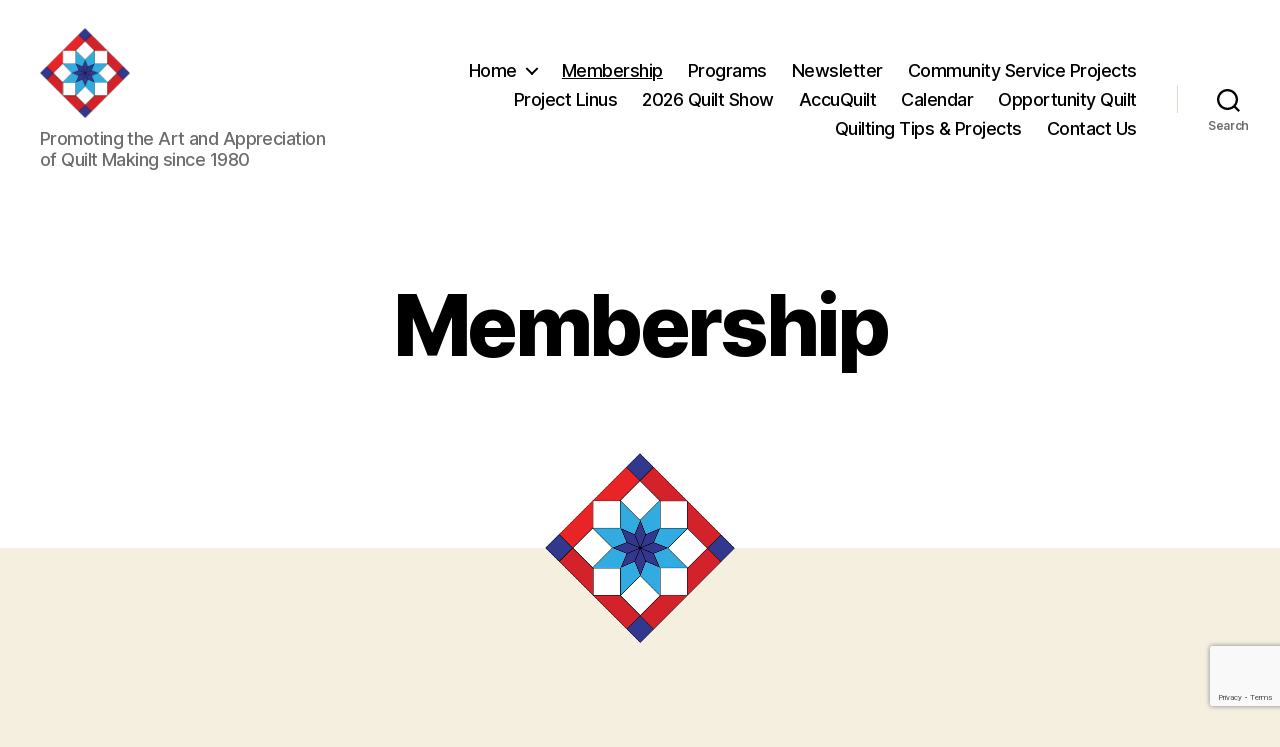

--- FILE ---
content_type: text/html; charset=utf-8
request_url: https://www.google.com/recaptcha/api2/anchor?ar=1&k=6LeZok8aAAAAAAjlV3O5Nms5EqCJsszWfrYZSTYo&co=aHR0cHM6Ly9zdGFybGlnaHRxdWlsdGVycy5jb206NDQz&hl=en&v=PoyoqOPhxBO7pBk68S4YbpHZ&size=invisible&anchor-ms=20000&execute-ms=30000&cb=h90dndgbpmv5
body_size: 49547
content:
<!DOCTYPE HTML><html dir="ltr" lang="en"><head><meta http-equiv="Content-Type" content="text/html; charset=UTF-8">
<meta http-equiv="X-UA-Compatible" content="IE=edge">
<title>reCAPTCHA</title>
<style type="text/css">
/* cyrillic-ext */
@font-face {
  font-family: 'Roboto';
  font-style: normal;
  font-weight: 400;
  font-stretch: 100%;
  src: url(//fonts.gstatic.com/s/roboto/v48/KFO7CnqEu92Fr1ME7kSn66aGLdTylUAMa3GUBHMdazTgWw.woff2) format('woff2');
  unicode-range: U+0460-052F, U+1C80-1C8A, U+20B4, U+2DE0-2DFF, U+A640-A69F, U+FE2E-FE2F;
}
/* cyrillic */
@font-face {
  font-family: 'Roboto';
  font-style: normal;
  font-weight: 400;
  font-stretch: 100%;
  src: url(//fonts.gstatic.com/s/roboto/v48/KFO7CnqEu92Fr1ME7kSn66aGLdTylUAMa3iUBHMdazTgWw.woff2) format('woff2');
  unicode-range: U+0301, U+0400-045F, U+0490-0491, U+04B0-04B1, U+2116;
}
/* greek-ext */
@font-face {
  font-family: 'Roboto';
  font-style: normal;
  font-weight: 400;
  font-stretch: 100%;
  src: url(//fonts.gstatic.com/s/roboto/v48/KFO7CnqEu92Fr1ME7kSn66aGLdTylUAMa3CUBHMdazTgWw.woff2) format('woff2');
  unicode-range: U+1F00-1FFF;
}
/* greek */
@font-face {
  font-family: 'Roboto';
  font-style: normal;
  font-weight: 400;
  font-stretch: 100%;
  src: url(//fonts.gstatic.com/s/roboto/v48/KFO7CnqEu92Fr1ME7kSn66aGLdTylUAMa3-UBHMdazTgWw.woff2) format('woff2');
  unicode-range: U+0370-0377, U+037A-037F, U+0384-038A, U+038C, U+038E-03A1, U+03A3-03FF;
}
/* math */
@font-face {
  font-family: 'Roboto';
  font-style: normal;
  font-weight: 400;
  font-stretch: 100%;
  src: url(//fonts.gstatic.com/s/roboto/v48/KFO7CnqEu92Fr1ME7kSn66aGLdTylUAMawCUBHMdazTgWw.woff2) format('woff2');
  unicode-range: U+0302-0303, U+0305, U+0307-0308, U+0310, U+0312, U+0315, U+031A, U+0326-0327, U+032C, U+032F-0330, U+0332-0333, U+0338, U+033A, U+0346, U+034D, U+0391-03A1, U+03A3-03A9, U+03B1-03C9, U+03D1, U+03D5-03D6, U+03F0-03F1, U+03F4-03F5, U+2016-2017, U+2034-2038, U+203C, U+2040, U+2043, U+2047, U+2050, U+2057, U+205F, U+2070-2071, U+2074-208E, U+2090-209C, U+20D0-20DC, U+20E1, U+20E5-20EF, U+2100-2112, U+2114-2115, U+2117-2121, U+2123-214F, U+2190, U+2192, U+2194-21AE, U+21B0-21E5, U+21F1-21F2, U+21F4-2211, U+2213-2214, U+2216-22FF, U+2308-230B, U+2310, U+2319, U+231C-2321, U+2336-237A, U+237C, U+2395, U+239B-23B7, U+23D0, U+23DC-23E1, U+2474-2475, U+25AF, U+25B3, U+25B7, U+25BD, U+25C1, U+25CA, U+25CC, U+25FB, U+266D-266F, U+27C0-27FF, U+2900-2AFF, U+2B0E-2B11, U+2B30-2B4C, U+2BFE, U+3030, U+FF5B, U+FF5D, U+1D400-1D7FF, U+1EE00-1EEFF;
}
/* symbols */
@font-face {
  font-family: 'Roboto';
  font-style: normal;
  font-weight: 400;
  font-stretch: 100%;
  src: url(//fonts.gstatic.com/s/roboto/v48/KFO7CnqEu92Fr1ME7kSn66aGLdTylUAMaxKUBHMdazTgWw.woff2) format('woff2');
  unicode-range: U+0001-000C, U+000E-001F, U+007F-009F, U+20DD-20E0, U+20E2-20E4, U+2150-218F, U+2190, U+2192, U+2194-2199, U+21AF, U+21E6-21F0, U+21F3, U+2218-2219, U+2299, U+22C4-22C6, U+2300-243F, U+2440-244A, U+2460-24FF, U+25A0-27BF, U+2800-28FF, U+2921-2922, U+2981, U+29BF, U+29EB, U+2B00-2BFF, U+4DC0-4DFF, U+FFF9-FFFB, U+10140-1018E, U+10190-1019C, U+101A0, U+101D0-101FD, U+102E0-102FB, U+10E60-10E7E, U+1D2C0-1D2D3, U+1D2E0-1D37F, U+1F000-1F0FF, U+1F100-1F1AD, U+1F1E6-1F1FF, U+1F30D-1F30F, U+1F315, U+1F31C, U+1F31E, U+1F320-1F32C, U+1F336, U+1F378, U+1F37D, U+1F382, U+1F393-1F39F, U+1F3A7-1F3A8, U+1F3AC-1F3AF, U+1F3C2, U+1F3C4-1F3C6, U+1F3CA-1F3CE, U+1F3D4-1F3E0, U+1F3ED, U+1F3F1-1F3F3, U+1F3F5-1F3F7, U+1F408, U+1F415, U+1F41F, U+1F426, U+1F43F, U+1F441-1F442, U+1F444, U+1F446-1F449, U+1F44C-1F44E, U+1F453, U+1F46A, U+1F47D, U+1F4A3, U+1F4B0, U+1F4B3, U+1F4B9, U+1F4BB, U+1F4BF, U+1F4C8-1F4CB, U+1F4D6, U+1F4DA, U+1F4DF, U+1F4E3-1F4E6, U+1F4EA-1F4ED, U+1F4F7, U+1F4F9-1F4FB, U+1F4FD-1F4FE, U+1F503, U+1F507-1F50B, U+1F50D, U+1F512-1F513, U+1F53E-1F54A, U+1F54F-1F5FA, U+1F610, U+1F650-1F67F, U+1F687, U+1F68D, U+1F691, U+1F694, U+1F698, U+1F6AD, U+1F6B2, U+1F6B9-1F6BA, U+1F6BC, U+1F6C6-1F6CF, U+1F6D3-1F6D7, U+1F6E0-1F6EA, U+1F6F0-1F6F3, U+1F6F7-1F6FC, U+1F700-1F7FF, U+1F800-1F80B, U+1F810-1F847, U+1F850-1F859, U+1F860-1F887, U+1F890-1F8AD, U+1F8B0-1F8BB, U+1F8C0-1F8C1, U+1F900-1F90B, U+1F93B, U+1F946, U+1F984, U+1F996, U+1F9E9, U+1FA00-1FA6F, U+1FA70-1FA7C, U+1FA80-1FA89, U+1FA8F-1FAC6, U+1FACE-1FADC, U+1FADF-1FAE9, U+1FAF0-1FAF8, U+1FB00-1FBFF;
}
/* vietnamese */
@font-face {
  font-family: 'Roboto';
  font-style: normal;
  font-weight: 400;
  font-stretch: 100%;
  src: url(//fonts.gstatic.com/s/roboto/v48/KFO7CnqEu92Fr1ME7kSn66aGLdTylUAMa3OUBHMdazTgWw.woff2) format('woff2');
  unicode-range: U+0102-0103, U+0110-0111, U+0128-0129, U+0168-0169, U+01A0-01A1, U+01AF-01B0, U+0300-0301, U+0303-0304, U+0308-0309, U+0323, U+0329, U+1EA0-1EF9, U+20AB;
}
/* latin-ext */
@font-face {
  font-family: 'Roboto';
  font-style: normal;
  font-weight: 400;
  font-stretch: 100%;
  src: url(//fonts.gstatic.com/s/roboto/v48/KFO7CnqEu92Fr1ME7kSn66aGLdTylUAMa3KUBHMdazTgWw.woff2) format('woff2');
  unicode-range: U+0100-02BA, U+02BD-02C5, U+02C7-02CC, U+02CE-02D7, U+02DD-02FF, U+0304, U+0308, U+0329, U+1D00-1DBF, U+1E00-1E9F, U+1EF2-1EFF, U+2020, U+20A0-20AB, U+20AD-20C0, U+2113, U+2C60-2C7F, U+A720-A7FF;
}
/* latin */
@font-face {
  font-family: 'Roboto';
  font-style: normal;
  font-weight: 400;
  font-stretch: 100%;
  src: url(//fonts.gstatic.com/s/roboto/v48/KFO7CnqEu92Fr1ME7kSn66aGLdTylUAMa3yUBHMdazQ.woff2) format('woff2');
  unicode-range: U+0000-00FF, U+0131, U+0152-0153, U+02BB-02BC, U+02C6, U+02DA, U+02DC, U+0304, U+0308, U+0329, U+2000-206F, U+20AC, U+2122, U+2191, U+2193, U+2212, U+2215, U+FEFF, U+FFFD;
}
/* cyrillic-ext */
@font-face {
  font-family: 'Roboto';
  font-style: normal;
  font-weight: 500;
  font-stretch: 100%;
  src: url(//fonts.gstatic.com/s/roboto/v48/KFO7CnqEu92Fr1ME7kSn66aGLdTylUAMa3GUBHMdazTgWw.woff2) format('woff2');
  unicode-range: U+0460-052F, U+1C80-1C8A, U+20B4, U+2DE0-2DFF, U+A640-A69F, U+FE2E-FE2F;
}
/* cyrillic */
@font-face {
  font-family: 'Roboto';
  font-style: normal;
  font-weight: 500;
  font-stretch: 100%;
  src: url(//fonts.gstatic.com/s/roboto/v48/KFO7CnqEu92Fr1ME7kSn66aGLdTylUAMa3iUBHMdazTgWw.woff2) format('woff2');
  unicode-range: U+0301, U+0400-045F, U+0490-0491, U+04B0-04B1, U+2116;
}
/* greek-ext */
@font-face {
  font-family: 'Roboto';
  font-style: normal;
  font-weight: 500;
  font-stretch: 100%;
  src: url(//fonts.gstatic.com/s/roboto/v48/KFO7CnqEu92Fr1ME7kSn66aGLdTylUAMa3CUBHMdazTgWw.woff2) format('woff2');
  unicode-range: U+1F00-1FFF;
}
/* greek */
@font-face {
  font-family: 'Roboto';
  font-style: normal;
  font-weight: 500;
  font-stretch: 100%;
  src: url(//fonts.gstatic.com/s/roboto/v48/KFO7CnqEu92Fr1ME7kSn66aGLdTylUAMa3-UBHMdazTgWw.woff2) format('woff2');
  unicode-range: U+0370-0377, U+037A-037F, U+0384-038A, U+038C, U+038E-03A1, U+03A3-03FF;
}
/* math */
@font-face {
  font-family: 'Roboto';
  font-style: normal;
  font-weight: 500;
  font-stretch: 100%;
  src: url(//fonts.gstatic.com/s/roboto/v48/KFO7CnqEu92Fr1ME7kSn66aGLdTylUAMawCUBHMdazTgWw.woff2) format('woff2');
  unicode-range: U+0302-0303, U+0305, U+0307-0308, U+0310, U+0312, U+0315, U+031A, U+0326-0327, U+032C, U+032F-0330, U+0332-0333, U+0338, U+033A, U+0346, U+034D, U+0391-03A1, U+03A3-03A9, U+03B1-03C9, U+03D1, U+03D5-03D6, U+03F0-03F1, U+03F4-03F5, U+2016-2017, U+2034-2038, U+203C, U+2040, U+2043, U+2047, U+2050, U+2057, U+205F, U+2070-2071, U+2074-208E, U+2090-209C, U+20D0-20DC, U+20E1, U+20E5-20EF, U+2100-2112, U+2114-2115, U+2117-2121, U+2123-214F, U+2190, U+2192, U+2194-21AE, U+21B0-21E5, U+21F1-21F2, U+21F4-2211, U+2213-2214, U+2216-22FF, U+2308-230B, U+2310, U+2319, U+231C-2321, U+2336-237A, U+237C, U+2395, U+239B-23B7, U+23D0, U+23DC-23E1, U+2474-2475, U+25AF, U+25B3, U+25B7, U+25BD, U+25C1, U+25CA, U+25CC, U+25FB, U+266D-266F, U+27C0-27FF, U+2900-2AFF, U+2B0E-2B11, U+2B30-2B4C, U+2BFE, U+3030, U+FF5B, U+FF5D, U+1D400-1D7FF, U+1EE00-1EEFF;
}
/* symbols */
@font-face {
  font-family: 'Roboto';
  font-style: normal;
  font-weight: 500;
  font-stretch: 100%;
  src: url(//fonts.gstatic.com/s/roboto/v48/KFO7CnqEu92Fr1ME7kSn66aGLdTylUAMaxKUBHMdazTgWw.woff2) format('woff2');
  unicode-range: U+0001-000C, U+000E-001F, U+007F-009F, U+20DD-20E0, U+20E2-20E4, U+2150-218F, U+2190, U+2192, U+2194-2199, U+21AF, U+21E6-21F0, U+21F3, U+2218-2219, U+2299, U+22C4-22C6, U+2300-243F, U+2440-244A, U+2460-24FF, U+25A0-27BF, U+2800-28FF, U+2921-2922, U+2981, U+29BF, U+29EB, U+2B00-2BFF, U+4DC0-4DFF, U+FFF9-FFFB, U+10140-1018E, U+10190-1019C, U+101A0, U+101D0-101FD, U+102E0-102FB, U+10E60-10E7E, U+1D2C0-1D2D3, U+1D2E0-1D37F, U+1F000-1F0FF, U+1F100-1F1AD, U+1F1E6-1F1FF, U+1F30D-1F30F, U+1F315, U+1F31C, U+1F31E, U+1F320-1F32C, U+1F336, U+1F378, U+1F37D, U+1F382, U+1F393-1F39F, U+1F3A7-1F3A8, U+1F3AC-1F3AF, U+1F3C2, U+1F3C4-1F3C6, U+1F3CA-1F3CE, U+1F3D4-1F3E0, U+1F3ED, U+1F3F1-1F3F3, U+1F3F5-1F3F7, U+1F408, U+1F415, U+1F41F, U+1F426, U+1F43F, U+1F441-1F442, U+1F444, U+1F446-1F449, U+1F44C-1F44E, U+1F453, U+1F46A, U+1F47D, U+1F4A3, U+1F4B0, U+1F4B3, U+1F4B9, U+1F4BB, U+1F4BF, U+1F4C8-1F4CB, U+1F4D6, U+1F4DA, U+1F4DF, U+1F4E3-1F4E6, U+1F4EA-1F4ED, U+1F4F7, U+1F4F9-1F4FB, U+1F4FD-1F4FE, U+1F503, U+1F507-1F50B, U+1F50D, U+1F512-1F513, U+1F53E-1F54A, U+1F54F-1F5FA, U+1F610, U+1F650-1F67F, U+1F687, U+1F68D, U+1F691, U+1F694, U+1F698, U+1F6AD, U+1F6B2, U+1F6B9-1F6BA, U+1F6BC, U+1F6C6-1F6CF, U+1F6D3-1F6D7, U+1F6E0-1F6EA, U+1F6F0-1F6F3, U+1F6F7-1F6FC, U+1F700-1F7FF, U+1F800-1F80B, U+1F810-1F847, U+1F850-1F859, U+1F860-1F887, U+1F890-1F8AD, U+1F8B0-1F8BB, U+1F8C0-1F8C1, U+1F900-1F90B, U+1F93B, U+1F946, U+1F984, U+1F996, U+1F9E9, U+1FA00-1FA6F, U+1FA70-1FA7C, U+1FA80-1FA89, U+1FA8F-1FAC6, U+1FACE-1FADC, U+1FADF-1FAE9, U+1FAF0-1FAF8, U+1FB00-1FBFF;
}
/* vietnamese */
@font-face {
  font-family: 'Roboto';
  font-style: normal;
  font-weight: 500;
  font-stretch: 100%;
  src: url(//fonts.gstatic.com/s/roboto/v48/KFO7CnqEu92Fr1ME7kSn66aGLdTylUAMa3OUBHMdazTgWw.woff2) format('woff2');
  unicode-range: U+0102-0103, U+0110-0111, U+0128-0129, U+0168-0169, U+01A0-01A1, U+01AF-01B0, U+0300-0301, U+0303-0304, U+0308-0309, U+0323, U+0329, U+1EA0-1EF9, U+20AB;
}
/* latin-ext */
@font-face {
  font-family: 'Roboto';
  font-style: normal;
  font-weight: 500;
  font-stretch: 100%;
  src: url(//fonts.gstatic.com/s/roboto/v48/KFO7CnqEu92Fr1ME7kSn66aGLdTylUAMa3KUBHMdazTgWw.woff2) format('woff2');
  unicode-range: U+0100-02BA, U+02BD-02C5, U+02C7-02CC, U+02CE-02D7, U+02DD-02FF, U+0304, U+0308, U+0329, U+1D00-1DBF, U+1E00-1E9F, U+1EF2-1EFF, U+2020, U+20A0-20AB, U+20AD-20C0, U+2113, U+2C60-2C7F, U+A720-A7FF;
}
/* latin */
@font-face {
  font-family: 'Roboto';
  font-style: normal;
  font-weight: 500;
  font-stretch: 100%;
  src: url(//fonts.gstatic.com/s/roboto/v48/KFO7CnqEu92Fr1ME7kSn66aGLdTylUAMa3yUBHMdazQ.woff2) format('woff2');
  unicode-range: U+0000-00FF, U+0131, U+0152-0153, U+02BB-02BC, U+02C6, U+02DA, U+02DC, U+0304, U+0308, U+0329, U+2000-206F, U+20AC, U+2122, U+2191, U+2193, U+2212, U+2215, U+FEFF, U+FFFD;
}
/* cyrillic-ext */
@font-face {
  font-family: 'Roboto';
  font-style: normal;
  font-weight: 900;
  font-stretch: 100%;
  src: url(//fonts.gstatic.com/s/roboto/v48/KFO7CnqEu92Fr1ME7kSn66aGLdTylUAMa3GUBHMdazTgWw.woff2) format('woff2');
  unicode-range: U+0460-052F, U+1C80-1C8A, U+20B4, U+2DE0-2DFF, U+A640-A69F, U+FE2E-FE2F;
}
/* cyrillic */
@font-face {
  font-family: 'Roboto';
  font-style: normal;
  font-weight: 900;
  font-stretch: 100%;
  src: url(//fonts.gstatic.com/s/roboto/v48/KFO7CnqEu92Fr1ME7kSn66aGLdTylUAMa3iUBHMdazTgWw.woff2) format('woff2');
  unicode-range: U+0301, U+0400-045F, U+0490-0491, U+04B0-04B1, U+2116;
}
/* greek-ext */
@font-face {
  font-family: 'Roboto';
  font-style: normal;
  font-weight: 900;
  font-stretch: 100%;
  src: url(//fonts.gstatic.com/s/roboto/v48/KFO7CnqEu92Fr1ME7kSn66aGLdTylUAMa3CUBHMdazTgWw.woff2) format('woff2');
  unicode-range: U+1F00-1FFF;
}
/* greek */
@font-face {
  font-family: 'Roboto';
  font-style: normal;
  font-weight: 900;
  font-stretch: 100%;
  src: url(//fonts.gstatic.com/s/roboto/v48/KFO7CnqEu92Fr1ME7kSn66aGLdTylUAMa3-UBHMdazTgWw.woff2) format('woff2');
  unicode-range: U+0370-0377, U+037A-037F, U+0384-038A, U+038C, U+038E-03A1, U+03A3-03FF;
}
/* math */
@font-face {
  font-family: 'Roboto';
  font-style: normal;
  font-weight: 900;
  font-stretch: 100%;
  src: url(//fonts.gstatic.com/s/roboto/v48/KFO7CnqEu92Fr1ME7kSn66aGLdTylUAMawCUBHMdazTgWw.woff2) format('woff2');
  unicode-range: U+0302-0303, U+0305, U+0307-0308, U+0310, U+0312, U+0315, U+031A, U+0326-0327, U+032C, U+032F-0330, U+0332-0333, U+0338, U+033A, U+0346, U+034D, U+0391-03A1, U+03A3-03A9, U+03B1-03C9, U+03D1, U+03D5-03D6, U+03F0-03F1, U+03F4-03F5, U+2016-2017, U+2034-2038, U+203C, U+2040, U+2043, U+2047, U+2050, U+2057, U+205F, U+2070-2071, U+2074-208E, U+2090-209C, U+20D0-20DC, U+20E1, U+20E5-20EF, U+2100-2112, U+2114-2115, U+2117-2121, U+2123-214F, U+2190, U+2192, U+2194-21AE, U+21B0-21E5, U+21F1-21F2, U+21F4-2211, U+2213-2214, U+2216-22FF, U+2308-230B, U+2310, U+2319, U+231C-2321, U+2336-237A, U+237C, U+2395, U+239B-23B7, U+23D0, U+23DC-23E1, U+2474-2475, U+25AF, U+25B3, U+25B7, U+25BD, U+25C1, U+25CA, U+25CC, U+25FB, U+266D-266F, U+27C0-27FF, U+2900-2AFF, U+2B0E-2B11, U+2B30-2B4C, U+2BFE, U+3030, U+FF5B, U+FF5D, U+1D400-1D7FF, U+1EE00-1EEFF;
}
/* symbols */
@font-face {
  font-family: 'Roboto';
  font-style: normal;
  font-weight: 900;
  font-stretch: 100%;
  src: url(//fonts.gstatic.com/s/roboto/v48/KFO7CnqEu92Fr1ME7kSn66aGLdTylUAMaxKUBHMdazTgWw.woff2) format('woff2');
  unicode-range: U+0001-000C, U+000E-001F, U+007F-009F, U+20DD-20E0, U+20E2-20E4, U+2150-218F, U+2190, U+2192, U+2194-2199, U+21AF, U+21E6-21F0, U+21F3, U+2218-2219, U+2299, U+22C4-22C6, U+2300-243F, U+2440-244A, U+2460-24FF, U+25A0-27BF, U+2800-28FF, U+2921-2922, U+2981, U+29BF, U+29EB, U+2B00-2BFF, U+4DC0-4DFF, U+FFF9-FFFB, U+10140-1018E, U+10190-1019C, U+101A0, U+101D0-101FD, U+102E0-102FB, U+10E60-10E7E, U+1D2C0-1D2D3, U+1D2E0-1D37F, U+1F000-1F0FF, U+1F100-1F1AD, U+1F1E6-1F1FF, U+1F30D-1F30F, U+1F315, U+1F31C, U+1F31E, U+1F320-1F32C, U+1F336, U+1F378, U+1F37D, U+1F382, U+1F393-1F39F, U+1F3A7-1F3A8, U+1F3AC-1F3AF, U+1F3C2, U+1F3C4-1F3C6, U+1F3CA-1F3CE, U+1F3D4-1F3E0, U+1F3ED, U+1F3F1-1F3F3, U+1F3F5-1F3F7, U+1F408, U+1F415, U+1F41F, U+1F426, U+1F43F, U+1F441-1F442, U+1F444, U+1F446-1F449, U+1F44C-1F44E, U+1F453, U+1F46A, U+1F47D, U+1F4A3, U+1F4B0, U+1F4B3, U+1F4B9, U+1F4BB, U+1F4BF, U+1F4C8-1F4CB, U+1F4D6, U+1F4DA, U+1F4DF, U+1F4E3-1F4E6, U+1F4EA-1F4ED, U+1F4F7, U+1F4F9-1F4FB, U+1F4FD-1F4FE, U+1F503, U+1F507-1F50B, U+1F50D, U+1F512-1F513, U+1F53E-1F54A, U+1F54F-1F5FA, U+1F610, U+1F650-1F67F, U+1F687, U+1F68D, U+1F691, U+1F694, U+1F698, U+1F6AD, U+1F6B2, U+1F6B9-1F6BA, U+1F6BC, U+1F6C6-1F6CF, U+1F6D3-1F6D7, U+1F6E0-1F6EA, U+1F6F0-1F6F3, U+1F6F7-1F6FC, U+1F700-1F7FF, U+1F800-1F80B, U+1F810-1F847, U+1F850-1F859, U+1F860-1F887, U+1F890-1F8AD, U+1F8B0-1F8BB, U+1F8C0-1F8C1, U+1F900-1F90B, U+1F93B, U+1F946, U+1F984, U+1F996, U+1F9E9, U+1FA00-1FA6F, U+1FA70-1FA7C, U+1FA80-1FA89, U+1FA8F-1FAC6, U+1FACE-1FADC, U+1FADF-1FAE9, U+1FAF0-1FAF8, U+1FB00-1FBFF;
}
/* vietnamese */
@font-face {
  font-family: 'Roboto';
  font-style: normal;
  font-weight: 900;
  font-stretch: 100%;
  src: url(//fonts.gstatic.com/s/roboto/v48/KFO7CnqEu92Fr1ME7kSn66aGLdTylUAMa3OUBHMdazTgWw.woff2) format('woff2');
  unicode-range: U+0102-0103, U+0110-0111, U+0128-0129, U+0168-0169, U+01A0-01A1, U+01AF-01B0, U+0300-0301, U+0303-0304, U+0308-0309, U+0323, U+0329, U+1EA0-1EF9, U+20AB;
}
/* latin-ext */
@font-face {
  font-family: 'Roboto';
  font-style: normal;
  font-weight: 900;
  font-stretch: 100%;
  src: url(//fonts.gstatic.com/s/roboto/v48/KFO7CnqEu92Fr1ME7kSn66aGLdTylUAMa3KUBHMdazTgWw.woff2) format('woff2');
  unicode-range: U+0100-02BA, U+02BD-02C5, U+02C7-02CC, U+02CE-02D7, U+02DD-02FF, U+0304, U+0308, U+0329, U+1D00-1DBF, U+1E00-1E9F, U+1EF2-1EFF, U+2020, U+20A0-20AB, U+20AD-20C0, U+2113, U+2C60-2C7F, U+A720-A7FF;
}
/* latin */
@font-face {
  font-family: 'Roboto';
  font-style: normal;
  font-weight: 900;
  font-stretch: 100%;
  src: url(//fonts.gstatic.com/s/roboto/v48/KFO7CnqEu92Fr1ME7kSn66aGLdTylUAMa3yUBHMdazQ.woff2) format('woff2');
  unicode-range: U+0000-00FF, U+0131, U+0152-0153, U+02BB-02BC, U+02C6, U+02DA, U+02DC, U+0304, U+0308, U+0329, U+2000-206F, U+20AC, U+2122, U+2191, U+2193, U+2212, U+2215, U+FEFF, U+FFFD;
}

</style>
<link rel="stylesheet" type="text/css" href="https://www.gstatic.com/recaptcha/releases/PoyoqOPhxBO7pBk68S4YbpHZ/styles__ltr.css">
<script nonce="7zf_-Lw8RtfxcdRcllWhkg" type="text/javascript">window['__recaptcha_api'] = 'https://www.google.com/recaptcha/api2/';</script>
<script type="text/javascript" src="https://www.gstatic.com/recaptcha/releases/PoyoqOPhxBO7pBk68S4YbpHZ/recaptcha__en.js" nonce="7zf_-Lw8RtfxcdRcllWhkg">
      
    </script></head>
<body><div id="rc-anchor-alert" class="rc-anchor-alert"></div>
<input type="hidden" id="recaptcha-token" value="[base64]">
<script type="text/javascript" nonce="7zf_-Lw8RtfxcdRcllWhkg">
      recaptcha.anchor.Main.init("[\x22ainput\x22,[\x22bgdata\x22,\x22\x22,\[base64]/[base64]/[base64]/[base64]/[base64]/UltsKytdPUU6KEU8MjA0OD9SW2wrK109RT4+NnwxOTI6KChFJjY0NTEyKT09NTUyOTYmJk0rMTxjLmxlbmd0aCYmKGMuY2hhckNvZGVBdChNKzEpJjY0NTEyKT09NTYzMjA/[base64]/[base64]/[base64]/[base64]/[base64]/[base64]/[base64]\x22,\[base64]\\u003d\\u003d\x22,\[base64]/DnVB/w4jCv8KyU2VFwoTCiMKow5FDw7l9w7RGasOnwqzCoBbDmlfCgVVdw6TDmWDDl8Ktwro+wrk/fsKGwq7CnMO9wotzw4kKw7LDgBvCuQtSSBDCq8OVw5HCk8KhKcOIw4PDvGbDicOBbsKcFk4xw5XCpcOyL08jS8KMQjk7wo8+wqonwqAJWsOfKU7CocKbw7wKRsKeUClww6cOwofCry5PY8OwB0rCscKNOFrCgcOALhlNwrF2w6IAc8KSw7bCuMOnLcOjbSc/[base64]/YzMoamLDjwbClMKyJz3CrAQ8B8KrJWLDgcOdJU/Du8OJQcONEBguw6XDisOidT7CkMOqf2fDrVs1wpVbwrpjwqcuwp4jwpkPe3zDn0nDuMODNDcIMCPCqsKowrk8NUPCvcOCah3CuQ/Di8KOI8K1GcK0CMOIw5NUwqvDgWbCkhzDhwg/w7rCjcKATQxMw6duasO2cMOSw7JSD8OyN39bXmN4wpkwGz/CtzTCsMOjZFPDq8OOwrTDmMKKFj0WwqjCr8O+w43CuX3CphsAXxpzLsKMPcOnIcOcRsKswpQhwojCj8O9E8KCZA3DqiUdwr4/UsKqwozDm8K5wpEgwpBLAH7Ckm7CnCrDn0PCgQ9+wpAXDRo1LnVuw7oLVsKzwqrDtE3CiMOeEGrDpCjCuQPCl0BIYmQ6XzkSw4RiA8KHTcO7w45hdG/Co8Osw6vDkRXCk8O4UQtrCSnDr8Kdw4JNw5EYwrHDhVhlTsKiOcK2Q1fCmVwLwqLCi8OYwo4twpRqWMOTw7xvw7EqwqcLQcKJw7nDjMK2BsOKEl7CuRggwqrCtijDmcKlwrg8NsK5w4zCpxQ5BlLDhAFlV13Dm012w7HCq8O3w4p4QGgcK8O/woDDusOUdcKpw658wpcEWcOtwpgLRsKeGU8mGFZpwqbCncOywpfCl8OSPwYfw7EoQ8OJNjfClFvCjcKkwqY8I0oWwr5Mw5FfNsOJPcOTw4Y7cn1lBh3CssO/asO1VcKvO8ORw7sbwo0sw5zCi8K5w7xIfF7CpcKnw6chPUDDjsOow5XCusOmw4d0wr1jdHPDqRjCsw3Ct8O4w7nCuiM/[base64]/DvFM2ckXCiWrDtMOlLW5kw6kmCyBgL8Kce8KyYATCnybClcOGw44uw59DdF5xwrkdw6LCoyHDrWEEFcOvJnpiwoxBesKhEsO9w7LCqh9WwqkLw6nCh1XDgmDCtcK/LlXDrXrCinMdwr0yfi/Dj8KxwowtC8OAw5zDlW3Ck3HCgRxBZMOUcMOTLcOJH38iBXpuwrokwo/DmQstGMO3wrrDhMKzwpY2f8OIK8Kvw5UUw7cSDcKFw6bDrTvDqSfClcKEeznCqMK2F8K3wrTCtDEqEXfCqQzDuMOqw5xZGcOUK8KywrJvw54NTlXCs8OlGsKPNCIGw7vDo3Vpw7plcjzCgw1cw6Nxwq8/w7clSybCoCTCqMOpw5rCg8OAw73DtWPDmMOkwrBiwoxUw6N2U8KES8O2PsK8VivCosOfw7DDpCXCjsKJwq8Cw6zChF3Dq8KewobDs8O2wrnCtsOPfMKrAMOeUm8swrEsw5RYGnnCs37CvmfCmcOhw5IscsOQfEQswqMxLcOtJi4qw4jCo8KAw4/[base64]/[base64]/[base64]/JkXDmiIpwo4Hw65qwpdQRF/CqTrCjyrCtgnDlHPDmcOgDiV+Rzo7wq7Dn0hpw43ChsO9wqMbwovDhsK8eEhTwrEzwr8II8KJAmnDl2bDmsKzd3RxEVXDqcKcfiPDri8Tw54hw5k1PzcdFUjCkcKXdljCs8KbQ8OocsOBwqMOKsKEUgUWw5/CtWPCjj8Dw75NEQlUw7lPwqzDo03DtTw4LGlGw7rCocKvw6AnwocUGsKIwpY/wprCv8OSw5XDoUvDh8O4w5HDuVcUK2LDrsKHwqYeQcO1w40ew6vCmQ92w5N/[base64]/woU7w7VpE8KdwqIVcMK6w4DDkCbDsCXDix4Lw6ZGwrPCvjTDu8KNTcOUwpHDhcOXw7tILRLDqVMBwoFew4xYwr5lwrlBGcKZQALCmcOUwprCqcOgWztCwqFZG2lmw6PCvXXChHVsYsO0C1PCuCvDt8KVw5TDnQwJw4LCj8KQw7EwecKjw7zDhhbDhQ3DijQ6w7fDuE/DjCwTKcOjTcKFw4rDk37DhjzDhMOcwrglwrRBHMKlw7cww44Ja8K/wo0ISsOYV01iBsO+IMOkTRtgw5gWwpvCgsOvwrg4woXCqi3DmAdMcxrCjDzDncKbw5p9wp7DtxnCjzQwwr/[base64]/wo/DhMOyC1t5wr9Cw4Upw4YgwoQ/CsOywog6AW46PkPCsFERHFg7w43DlkFgEEfDghXDrsK2AsOwagjCtH4hKMKIw67CjRMOwqjCjwXCg8KxccKhbSMBd8OYw6k3w5YDN8OuWcOpYBjDucKVYlAFwqbCu0lUC8O4w7jDn8Odw5XCs8O0w7VTw74JwrBNw4Jpw7bCsH0xwqldCirCicOGesOowp9pw6/[base64]/[base64]/DrE5+IsKIw5l3wozCjw3Cu0dFSjEWw6jDp8O/[base64]/ChCPCjlTDs08ZDMKSHMKHwoLCqTbDj1DDi8KVZzTDqMKrfsOnwozDi8OjCMOBKsO1w5ghORomwpLDskDCqsKZw4/[base64]/CunoQPcKTMSwBesKTwqkcecKzU8KZw5PCncK8TDFVF2jDvMOBIMKdCmM1TnTDuMOrFiV1bnwawqVLw4saJ8OPwoUCw4vCtD1ARDvCrsO1w4sgw6YMPAJHw4nDoMKuS8KYTGXDpcOow6jDmMOxwrjDisKOw7rChijDm8OIwp0Jw7/DlMOhN0DDtRYXTsO/wqTDo8O7w5kaw4hoDcOLw6pNRsOhRMOuw4DDhTExwo/CmsO5VMKCwpxsJV5Qwrptw6zCi8ObwoHCuEbCqMKicALDhcOtwozDuU8Vw45jwqxtTMKmw6QMwr/Cgw82QAVOwo7Dh3bCjX0Gwr8fwqbDrcKuLsKmwq4+w5RDW8OUw4tfwpA2w5rDjXLCncKsw5hCGwRfwplZQCvCkFPDtAoEGCFkwqFoHX0FwpQDLcKnacKdwovCqW/DmcKWw5jDrcKywqIlLQPDtxtLwpMhYMO6wq/[base64]/CrADChAfCo8KUUzEywoPCv0XCmcOIwqTDkMK1D3gqacOUw4nCo3nCq8OWH3d3wqMKwp/DgwDCrSA/V8OFw6/DsMK8DWfDlMOBYBHDh8KQVADCmcKaGl/CmzgENsKJGcOnwofCg8OfwrjCnnDChMKMwrlnBsKmwo13w6TCpFXCmnLCnsKRQ1XCpSLCr8KuHlzDjsKjw6/CmmYZO8O2RFLDqsKqT8KOY8KIw7FDwpQvwpnDjMOiw5/[base64]/w4Usw5/CpyZ/[base64]/CkURwworCssOdw5obw6B6w64swpQNN8OWwqnCh8KEw501G1ddCsK3K0TCncKLUcKAw6UMwpMLw7NhGk9/w6HDtcOqw47Dr1QMw6JXwrFAw4oswr7CmUbCryrDssKXTwjCisOrfmvClsO2MmvCtsOXbmRWXnN9w6nCpRMZwoERw6htwoYmw7BQMB/ChHgBTsOow4/ClcOiZcKceRbDhX89wqMgwozCj8KobV5/[base64]/DmcKrbwIswqQKw6nDiMKSSMK6dhPCoQ5iw7YjB3bCl14TR8OVwqnDvl/ClV9YbMO1cRNqwrXDl3wuw7IYbcKawq7CoMOABMOVwp/Cn17CpzNVw69ww4/DgcKqwo05BcK4w5vCksKPw7IMe8KOSMOTdgPCkBnDt8OZw4NpS8KLasKcw4MSAMOdw73CiV8uw4fDsA/DmR4UNi9JwowFXcK9w7PDhHfDkcO2wpTDolUZIMOsHsKOPGrDqiHCnyA2GAfDukt1GsKAEQbDvMOfw45UOHXDk3/Dr3DDh8OBFsOdZcKSw6jDicKFwr4zJRlyw6rCl8KYI8KkEEUFw7gTw4fDryY+w6nCosKXw7vCmMOzw5I+CxpLNcOLHcKUw7HCvMKtKUvDg8OKw6oFd8KmwrdAw7M3w73CrsOWNcKuGz43fsKsNBzCv8K/cUNZwo1KwqAxacKSZMKZWElRw4cgwr/DjsKCTHDDqsOuwr/CunocJsKaRXI6FMOuOALDiMOGQMKIQ8KiCQzDm3fDtcKyPEllaVd/w7M7fx03w7bChS3CiD7DiRDCsQt2EsOZInBhw6xjwpXCp8KewpjDgcKtZwxPw5bDmA5Qw7UARWZATjDDmhXCiHvDrMONwqc7w4jDqcOOw7xbQjIkScOWwqDCuQDDjE3DosO0OMKYwo/CpWDChcOiesKSw4ItQT40c8KYw5twCUzCq8OMIMODw5vCoUxubyzCsWQtwoBrwq/DpjLDmhIhwovDqcKIw5YhwrjCgUI6GsKofW0Zw4YlOcKBIwDCtMKrfFTDoF0nwo5JTsK4YMOIw51/[base64]/[base64]/SHRmWsO0wrJwPj5vw44mwpApwqXDjsKrw4dHw6B5w5zCtCFLdsKVwqTCkcOPw77DrgTCg8KNElE7w7cZOsKgw4FCMxHCu0vCvnAtwr3DsTrDk17Ci8KcYMOnwr1Sw6jCrQrCjifDisO/FCbDqsKzRMKEw63CmUNpHCzCk8OtcwPCky1JwrrDpsKYbT7DqcO9wohDwpsPJMOmd8KXUyjCgDbChGY4w4decUTDuMKWw5HChsOAw73CisO8w6QrwrFGwpPClMKpwoPCr8O+wppsw7XCpAjDhUZ8w5DDk8KPw43CmsOUwr/[base64]/[base64]/JHB5w6fDq1ElecKYw4rCuMOaCsO/wrMuEcOvUcO0ajEAw4w4GcOiw5LDsgfCvMOudDsWMB0aw7bCvwtXwrXDuQVWWcOnw7N+UcO4w7LDhEvChMObwo/CqWFdFXXDmcKgawLCl1J3eiHDisOYw5XDosOswq3CoQPCn8KRLDnClsKXwpMYw43DhG51w6s/BcKDXMK7wrXCscKYIRp8w7bDmBQJRjxgQ8Kqw4VUZsOQwqzCnHHDnhV1RMO4PB7Du8OZwqfDtcKrwqfDtBhpc11xWH52RcKIwql4HyPDsMKoWsKeUDTCi0/[base64]/Cu8Knwq3DtMKqZcKUfMOSw4jCumDDmcKUHVDCn8KiG8ORwonDksOIWT/CmyXDmHbDp8OBAcOCZMOMd8OhwokoNsKzwqDCgcOSSCjCih46wqfCiVp/wo1fw4rDnsKQw7YIFsOlwobCn2LDiXnDvMKuCUVbV8O5w5vCscK6MXdFw6LCicKJw59AGcOkw6XDm35UwqLDiQUkwq/CjTQ+wrUNE8KhwqkVw4d2C8OmZWTDuhJCeMKCw5rCocOIwrLCusKxw7FERBDDn8OzwpHCrmhSVMOywrVmXcOdwoVSFcO5w7TDoiZaw5hhwrbCnwFXUcOJw67CscOwAsOKwprDssKBLcO/wpTCknZzaG4EY3LCqMO2w7VLPMO6EzMLw7PCtULDlQ3Dn3k/aMKUw4s8A8K0w5Bvw4XDkMOfD3jDmcKOcUrCgk/[base64]/[base64]/[base64]/Cs8Ouw758DMOswrLCvsKjRcKLXQPDl8OAwqnCoDfCjTbCqcKswo3CvcO0f8O8wqjCmsOdWGXCtCPDlW/DhsOSwq9QwoXDqQYJw751w6l5P8KDwqLCqiLDn8KlY8KcOBJ+E8OUMVvCmMKeGwE0McOEHcOkw71awp7DjB9mQMOxwpEYUDTDsMKjw7zDucKqwpp7wrXDg0E4XsOqwo1gZh/[base64]/Dt8KtwoB0cMO8TlBFARshw4DDhHvCr8OgesOOw5UQw7V4wrQbeCDDm0xZGjVYWXDCtRPDkMOow7odwrjCgMOse8Kow5t3w7LDkXPCkibDsAQvSV5eWMKiOzRsw7fCjFxxF8Ovw61nYXDDsHptw5s4w6tPCwXDshg0w6/[base64]/ChCwPwpbDsUfDpkhOfMKDw4LDoMKWw4rCgcO9w73Ch8O/N8KPwpfDg33DvBTDj8KLRMO2GMOTPhIywqXDuk/[base64]/CHU2dRY5d3XDnT/[base64]/DocODEW9Lw4TDvQ8WN8KeY3XDtcOowo/CuSTCtw7CgMOBw7zDpGgwTcKQPkDCiUzDvMK3w5JQwpnDo8Ofwp4lOV3Du3s1wo4BEsO9RFNPCMOowrxyQMKswrfDtMOxInvCgcKsw5jDvDbDh8Kdw5vDu8KIwp4SwpZYV1pkw5XCpQVpWcKSw5rDisKWacOnw7jDjsKHw41qfUt/S8KoZ8KTwqEje8OAHMKSM8Oqw6nDnkPCmF7DjMK+wo3DicKrwo18QsO2wq7DtX8iASvCowM5w7cRwq4lworCon7CtsOFw6XDmFZZwobCu8OwZwfCqMOLw450w63Cty9+w7E0wpQ7w7Iyw5nDqsOGeMOQwo4Mwq9HJ8K8OcOYdQPDmmPDpsODK8K/[base64]/Co2/Drk4RK8KsOnbCi8KFwq8rwobDgUTDiVd4w5l5VSnDisOAXsO8w4XDnThVRAlzRcK8c8K3LArDrcOOE8KWw7p8WMKewphWZMKUw58qW0/DhsKmw5TCtcOBw4cETiJkw5/DrmgYb3/CkQMswrRlwp7Drylywo8dQhQBwr1nw4nDocKiwoDDiGo0w4p4BMKPw6IGRsKiwqPDuMKaacK+w7geV0Efw4/Du8OoKw7DqsKEw7t8w57DtF0QwpFrbsKewq3CpMKtNMKZGyjDgSZhTXLClcK8KU7DnU7DscKOw6XDqMOXw55AUDbCo0TCkn0TwodIVsOeJMKoHEbDnMOhw58Awpg/KUvCixbCqMKELko1RFN6MQjDg8OcwpYJw7PDs8KVwoIVWHsPLhoeW8KrHsOnw4h3cMKMw4YYwrFTw7zDhxnDsTnCjcKhXj0uw5vDviFHwoPDu8KZw51Nw7RbGMOzwqkTEcOFw6kCw7HClcOKYMKDwpbDu8KTWMOAFsO+X8K0BAfClxvDnilOw7/CiAV6DGPCgcOQLcOLw6VBwqk4XMOnwrjDkcKSeAPDti1Ewq7DuHPCgAYowoBwwqXCtxUMMBw0wofChHUQwrTCh8KBwpgdw6AAw4rCtsOtMik/CyjDnnBKUMOoKMOhM0fCk8OiHkd4w5vDrsO0w7TCnHHDosKGSwE3wo9Nwr3ClEvDs8Ofw47CoMK5w6XCvsKNwr8oRcKyAzxLw4MYAEROwogZwp3Ci8OEw7FPCMKqVsOzMsKaH2PClFbClT8fw4/CusODbg0YfnnDnyQUPUHCtsKoZXDDlgXDmnnCpFoIw4Z6bhbDiMOvW8KewonChMO0w5rDkBIhIMO1dzfDgMOmw67CgTfDn17CrcO8f8OkUMK5w79Xwo/CuBN8Ol15w6tDwrdoBkNhfkRTw5ETwqV8wpfDnkQmNWrCocKLw7tVw4sDw7LDjcKDwrHDtMKBT8KPdhxUw71fwq8bw7AGw4EMwobDniXCtFzClcOdw7JgNktOwqTDlcKhQMO6WnoJwoAfPjAHQ8ObagIdRcO0I8Oiw5HCi8KYcj/CksKLeFBKa2MJw5fCgirCkkLDvwx4TMKqHHTClQRpG8KDFcOiG8Omw4PCisKGaEghw6PCoMKQw5YGfBpTR2nCjD1nw53CicKBWkzCuVhFMTrDpU/ChMKpPxtEEXXDmGZcw6MDwqDCpsOCwpnDpVjDjsKYSsOXw5LCjV4Dwo7CtWnDp39lDl/DhlVcw7YJQ8Krw40Iw6o4wpQEw5o0w55REMK+w748wonDiREmTCPDjsKgHsOgDsOAw5M7PMOWZCPCiwoswrvCui/Dt0pNwow2wrQLX0QHKzjCn2jDjMONQ8OGYyPCvcK9w4htBBsMw7zCvcK8YiLDlTpew5/Dv8Kjwr/Cv8KaRsKLQmV4fglcwrc/[base64]/DlixGw4IJX8Kywp7DjcOqwpDCqxBmTcKiQsOpw6drLlzCncOowq5MScK8XMK0ERDDgcO4w5xuKhNuUTDDmzvDusOzZUDDlH4rw6nCoAXCjEzDlcKRUVXDnG3DsMOhUWRBwoZ4w4xHVsKVY10Iwr/CuHvDgsKXNkjCvXXCuTF9wobDjknCqcOBwq7CiwNrS8KWVsKvw5NJRMKxw70BDMKSwrvCu0ddMT8jKmTDmTBBwqQwaUYQXhUUwo8twqnDg1t1Y8OmVx7Dtw/CuXPDi8K0TcKRw6R/Wx4iwphEWE8ZdMO7WU8uwpfDtwx+wrVLa8KjMzEMVcONw7fDrsOAwpDCkcOTb8KLwokoEsOGw7TDuMO1w4nDhF9WcSLDgn84wqfCs2vDizAJwp5zKMK6wrHCjcKdw43CiMKPEHzDnBkiw7jDg8K8dsOnw7tOw7LDq1vCninDi3/[base64]/[base64]/CiGfCtkvDqMOrXUvCh8KKaTDCvF/[base64]/OQBaw7o+wo/Ds0RRw4BtRUXCi35kw4LDn2LDuDTDncKTamPDm8OewqDDrcK/w60JQTIrwrE/E8OWT8OiH2bCkMOlwqfCtMOGMcOMw78BJMOBwqvCicKfw5hLCcKkccKYexvCiMOUwoECw5RFwonCmQLCn8OGw63DvAPDu8Kmw5zDo8KlMcOXd3h0w67CuzAuVMK0wrHDlsOaw4/Dt8KnScOww5TDm8KyLMOYwrfDtMK/[base64]/[base64]/DmzrDqMKIw7fDmC5ZwoIWIMOYw6rDum/Cg8OlX8Ozw73DpwgWRGjDg8O5wpvDnHMKHE3DkcKSJMKmw6N0w5zDvcKIbEjChUbDgB7DocKQw6XDu1BHQMOPPMOCKsK3wqpawrbCqx7CvsOlw7gCL8KyecKfT8KJWsKgw4Z4w7swwp1RTMOswo/DoMKrw7NWwoTDlcO+w7lRwq0Awpc0w4rCgX93w4Y6w4bDocKQw5/ClD3Cr2PCg1bDnlvDmMKUwp3CksKhwolaPwwYG2pMd2nDgSzDosOuw7HDl8K0RMOpw5FpLTfCvlguRQfDuFYMZsOONMKzCzHClmfDrSDDhH/DhQbDvcOiM1osw7vDhMOTez/CrMKMbMOKw4l8wrnDncOxwp3CssO1w6DDr8OgM8OKV2bDkMK8d3I1w4XDiiXClMKNO8K6wox1w5bCssOUw5ofwqvCoEI8EMOjw4Y7I149U0pVZEk1R8OWwp0GKQ/DnxzCkQc9RG3CisOtwppBdHwxwpQ9SR5eBTZVw5pUw64bwqAkwrPDoC3Dpk/DrSvChD3DslRhHC8DWF3CuTJSP8O2wrfDiUnChcKpUsKlPMODw6TDlMKGKsKww6J8w5jDknHCpMOIVwJXDWU1wqJrNgMSw5w7wrpkCsKWKsOGw6sUT1bDmAjDiwLCoMKaw7gPfDREwo/[base64]/[base64]/[base64]/CtMOuU8Oaw5cYe8OLw5zDosO/w45TworDgW3CnCxEZhpuP1ccX8OLWjnCowbDqcKKwoTCnsOxwrQlw63DrSluwq8Bwr7DoMKxNx1iS8KzX8O6acO7woTDusOPw47ClnvDhS16BcOzDcOnaMKdE8Opw6DDm3ciwrnCg3pXwrk2w6gnwoXDn8K+wpzDglHCqWrDh8OFMSnDuy/Cg8KQEVVQw5ZJw5DDlcOSw4JaPDnCjMOnAWtTJUQxCcOKwqhawoJAKnR4w4Zewo3CgMOJw5zDlMOywop5ZsKnw4wCw6nDvsOgwr19ecOYGx/[base64]/Dnw7DmcKlEsO/PMOiw7/DscODO8KNw6fCgcOFQsORw4HCk8KDwpLCscOTcS8aw7LDrBnDnMKQw69yU8KAw7UJRsOACcOXJA/Cq8KxFcOqeMKowokTTcKOw4bDmGp8wokQDS4PN8O+SmvCvVMVAsO6QcOnw6PDkijCm2DDoGkBw67CkWkvwpfCjSBoZSDDu8OTw6EJw4xzPzrCg3FhwrfCoX0DHWLDmMOdw7fDmCkRPcKFw5pFw4zCmMKVwr/Di8OTP8KxwpUkPsKwecKEdMOfH08zwqPCucKhL8KiPUNRBMOzGjfDq8K/w7I+fhvDjkrDgGnCssK8w5HDkSLDpDXCiMOpwqI5w6IGw6Afwr3Cu8K/wrHCtDxdw7teYW7DpMK6wq42aFAjUl1Lcj7DtMKqWwIkJT0TP8OfKMKPUcKbL0zCnMOnDFPDrcKDJ8OAwp3DvhtfNxEkw7kpd8OxwpLCmBNlUcO5SHbDucOWwoFlw6onAMOaCw/DpTnDlSYCw4B4w5LDucKPwpbCkHwAfUJOT8KRA8OPJMK2w4HDpQsTwrjChsOAXw0RQ8KhXsO2wpDDmMOoEkHCtsOFw7AdwoNyZznCt8OSb1nDvUkKw73DmcKda8Kow43ClmsewoHDrcKyKMKeH8OdwpA0M17CnhM9UEdAwpXCniQFfMKjw4/Cih3ClMOZwrcyCg3CsDzDn8O3wpQtMVtywqwTTn3ClQ/Cm8OLaAgEwqLDoRAFT1EVd18McxLDrhp4w54sw5FAL8KEw55eWcOtZ8KOwpBOw5EvfStmw4/DsFpmw4x/GsKHw7U8wp/[base64]/DpiNJW8KdfsO1Dm7CrwE1P8KwDkvCiBTDiV4Uw5lEcVbDrAhfw7c2XXnDuHXDrcK1TBfCoX/DvGjCmcOMMlUXSlYhw65owrQ2wr1bQw1Rw4XCl8Kww7HDthYSwqYcwozDmMOuw4gVw4bDs8O7JmANwr57aXJ6wpXCllxIWcOQwpPCmHxhb0HCr2Fzw7HCrkxDw5bCpMOvPw5rQ1TDqhzClA49MzIIwpokw4Q9NcOLw5HCl8KvbX07wqgNdhXCkcOGwpEywoR5woXDm3/Co8K0OTDCjzg2d8OmYSbDr3EGQsKdw4F3KkBkBcKsw4JEfcKxEcOGQ0pyCw3CqsOjacKedHnDscOwJxrCq0bClTAMw43DpkcOEcOUwrnDgScYAzI8w5TDjMO3ZStsO8OXIMKvw4HCpVDDk8OkLcO7w4Zhw5HDrcK2w73DvnzDpQ/DvsOYw4zDsxHComnCq8Kowp0Sw41PwpZhCTgow6HDlcKXw5EvwrDDjcK8T8OrwpdHC8Oaw74pZVHCp1tWw7FHwpUBw5Alw5HChsOsPWXCjVrDvQ/CiSTDg8K9wqDCvsO+fcOMVcOuZ2hjw6pww7bDmGTDkMOpOsOgw4F6wpLDhB5BGT/DrBvCvzxgwoTDmjASLR/Dl8K+eDNlw4N7ScKqXl/[base64]/[base64]/DqcOCQlDDpsKzw44xw7RvwqtmHW/DksOxM8KvYMK9eXh8wrfDr3VYLxXChmtgL8K4ChVswr/[base64]/wobDmFwUOcKQwpjCnsOIGGdYw5TDmMOQwrt6MMOpw6XCl2YCQVHCuBDDv8OUwo1uw6LCi8OCwrLDuzTCr17CpzXDmcOiwoVgw4xXcMKbwoRVTBgTfsKIJ250fcKqwpZ4w6TCowvCjy/DnGnDlcKkwpLCpFTDq8KNwozDqUzDr8Odw4/CgyYaw48Sw61/w7oieXNVP8KJw7QNwozDicOhw6/CscKgfBTCtMK1fU4TUcKxV8OnUMK+w4JdH8KKwok9Vx7Dn8K2woDCgnN4wonDpBbDqCnCjxQzB0JjwpDCtn/DhsKuW8OnwqwvJcKIEcOvwrzCsEtPSEsgB8K9w64lwr5jwrRNw6fDmwbCnsONw60iw7XCo0gJwog3cMOJIUjCo8K0woPDgA3DmcK5wqHCuA8nw55mwo9Pw6New4Y8BMOaKlbDpgLCjMOwAiHCn8K/wonCrsOuMy0Cw73DhTZ/XyXDtU/[base64]/Do0XDgFUcwqnCqsOiw7fDuSTDicKdJE8tH8Kqw5nDnV5OwrjDn8O1wonDvsK6CCjCgEgbLAFOdFHDs2jCljTDtmIow7YhwqLDoMK+GmkBwpTCmMOvw6VlRH3Cm8KRaMOAc8OrN8KdwplbMmM0wogWw6LDpFrDsMKldsKTw6rDmsK/[base64]/Cr1PCqsKDw5PDucKdKznDn1zCnE/[base64]/[base64]/GsOnCDF8w5TCr8Opw5rDh29LwpwQw4zCtMK4w7p/dV3Cg8KST8Ouw5AYw6zCrcKJOcKrF1sjw7kPDEA9w5rDk2LDlj/CqMKSw4YwAHnDicKaA8Olwrl8H1bDpMO0HsKtw5vCoMOXBsKaPh8ySsOIBDETwr3Ci8OdFMO1w4I7I8OwM30/bHBMwrxeT8KRw5fCtVDCqwjDulAvwoTCp8OZw4XDucO/BsOcGDkuw6pnw5UXfsOWw5NbPTpswq1cYg0SP8OUw57CqcOEKsObwoPDllfDmDrCgn3Ck2R2C8KPwptnw4cJw5gbw7Niw6PCmH3DrkxCYAtHQyXDv8OwQcOPb2DCp8Kow5UyIAIjKcOEwpE7JXoxwrEAAcKywp4/[base64]/CqMKOw6YuYMKGMsO2OxbDocOgwoV/a8KdKx17SsKBLGvDhzoTw7siFMOoA8OWw5ROIBkMWsKJXSLCjRR2a3PDikfClWVdYsOvwqbCu8K9eX9ywqM/w6ZRw69MGEw/[base64]/w6Rpw5RyOlIkaVPDocKxw5UUE0zDg8O7RMKAw6DCh8O2W8KedBvDl1zDrh0uwrPCusOocDXCoMOcYcKQwq4mw6/CsAczwrIQDlMWw6TDhm/CssONGcO5wpLDhMOhw4jDtz/[base64]/Cm8KCKMKgC8KGesKMVsOOQsK2A0ojYcKEwrstw6/CmsK+w45EOgDDs8Olw5TDtmtXGCBowonCkzkfw7/Dr0/Dt8KswqcXawvCp8OmKSvDjsOicmvCphjCnX1NfcKgw4zDuMKLw5VTKcK8Z8KUwrsAw5/Cu09KacO1ccOiZQ8ow7PDtndLwoMyCMKcAMOGF0nCqn0NCMOAwr/DqxzCncOne8KMTyA/[base64]/DhXXChjLCmcORw4/DiV/Cm3syY8OIwpvCsyXDsHTDhVhiw6UNw6TCu8KnwpTCqWUOE8Oaw4vDg8KNIMOKwqHDjsK6w5PCvwR/w5VXwog8w6FAwoPCgjRyw7wvGELDvMOuDHfDpUHDvcOIBMKXwpZVwpBEZMOPwr/DqcKWEEjClGQ/[base64]/JMOKw5XCp2bCrhA1wrDDtTkXbHIfKsOqPGDCl8KQwr/DmMObZljDmwdvEsKkwqwmXGzCqsKswppfH04qecOUw4nDgiTDicOswrssUUTCmlh0w4VWwrZuHcOzJj/CrV7DqsOFwrsjw4xxPxTDkcKATXTDo8OAw4LCk8KsTTd5K8KowobDlUYoV04zwqEbBXHDqF/Cgyt7eMOnwrklw5XCv1XDjWLCuR3DuVfCjQ/Dh8K5TMOWTyIEw5IjIDVBw650w7xLKcK+LQUQMAZmCDRUwrvCsXvDuTzCs8OkwqUvwoEuw57DhMKnw78vUsKKw5DCuMOCBAbDnTXDi8KKwoUuwoQLw5s9ImbCsWB5w4w8VkTCl8OZEsKtWE3DsE4wPMOZwrczNlEaJcKAw7jCkSkZwrDDvcK+wo/DnMKcFSpiQ8Kvw7rCtMO4cHzCvcOaw6PDhyHCrcOQwq/Ci8KcwrJUEG7CvcKAbMOOcifCncKrwrLCpBcEwrTDp1IDwoDCjSQawpzCpsKmwrBXwqcCwr7DqMOedMOpwpDCqQt3w6JpwpRGw6/CqsKBw5MuwrF1EMOnZ3/DrmDCocOgw6shwrsGwrg2w7wpXT4GNcOmEMKpwrEnFh3Doi/DuMKWEEcMUcKoH3Ylw6A3w7rDicK5w4XCuMKCMcKidsO5QHbDh8KIKcKDw7LCmcKDCsO0wrXDh1/Dun/DuDbDqi8/[base64]/[base64]/w41QwpPCnXNiwpjDqEpyPMOTd8KXUsOwXn/CmTvDo3RlwpPCugrCmF1xAHrDtcO1EsOkeSLDkmR6NcKCwpZsMyTCtQd9w69hw7nCq8OmwpVIY2PCqhzCoz0Sw4fDgm0twrzDhmI0wo/Clk98w4jCn3s4wqISw7wHwqcbwo5tw4cXFMKXwqvDjFrCpsOUHcKIXsKYwrnCrAh1TCcmV8KFw6/Ck8OVAcKAwpxjwp1CKANGw5nCgm4Dw5/CvTZAw6nCtXxPwpsew63DhhcNwroEwq7Cm8Kvb37DsCVOa8OXScKJw4fCm8OId0EgFcOmwqTCriDDkMOQw73DuMOhZcKcNTJeYQ0Dw6bChmtiw43Du8KuwodCwoMowr/ChA/[base64]/CsinDozgDCcOMX1Q8w6vChWzCl8KjI2fClX1Tw4hKwo3CmsKWwp3CosKXVCbCoHPCrcKVw6jCvsOTesO7w4QRwrDChMKPE0s5Z2EVTcKrwpTCgi/DpmPCtx0Qw5kgw6zCpsKiE8KzJFLDsG05SsOLwqzCtWNYRC4jwqnDkTBcw5wKbU7DowDCqX0EZ8Kuw4nDhsK7w44mB3zDkMKWwpzCtMOLXMOJZsOPYsK9w4HDrATDrH7DgcOxEsKmHB/CsiVKd8OWwrkXHMO8wrUfHMKswpRgwrV/KcOdwrLDlcKSUTQNw7vDl8KgHgfCh1jCpcOWIjrDnTRTLW4vw5rCkFzCgmDDtjUoeFHDo27DhEJJOR8sw67Dj8OyS2jDvG1LPQNqe8OCwqzCs1h/w5EDw7c1w4MHwpzCr8KvGhbDl8KTwrs7wpnDo2cEw7x3OH8WUWbCnXDCmnBmw7osR8O1BTskw47CmcOswqDDvAkQAsOTw5FMV00yw7jCtcKSwqvDmMOmw67CjcK7w73DpsKddkNRwqrCixtaO0/DjMOXGsOvw7fDucOgw6lqw7bCpcKKwpHCqsK/[base64]/JcOTw5nCrcOYwrbCiSrDscK/w6TCh8KaSjDCqFI/[base64]/[base64]/V8O9SSIMw7fCl1JFFxxrFMOWwofDohJ3wqR9w784P3TDpAvCgMK3YMO9wrjChsOJw4TCh8OvFkLCv8KNRw/Cn8OBwopew47DusOhwoNjXMOCw55Ww6h6wrjDjlEXw6xrGsOuwoAoCsOBw6fCtsOlw5gxwr3DlcOlRMK8w6dtwqTCtw8BPsOXw6wOw6HDrFnCkWfDpx1PwqhdTUjCkXjDhR8Xw7jDqsKWaRhSw7hDbGXCvcOyw5jCt0/[base64]/[base64]/d8ORw4fDhXBgwoLCoAbCv8OhNEnDhsK+BHxdIFIXCMOSw6TDp3zDusONw4PDrSLDgcOWF3DDux5gw7p4w4FrwozDjcKvwocKEsKkaUrCmh/[base64]/CjwLDr8KNPRw/w6tKPcKMw7g2wo90w5nDlVbCkG5Aw5cfwrcPw5fDo8OHwqHDr8Kiw5Y4EcKuw63ChmTDqsOySBnCmWzCqMOvMQfCjMKBSiHCn8Ovwr0WEGAyw7fDrGIXVcO2E8O6wqTCuXnCvcK+XMOKwr/Chg89KSnCnB/DpsKjw6oAwojCrMK3wrfDoTrChcKaw7jClEl0w7jCilbDlcKBI1BMXSTDk8O9Zx/Dt8KRwp8Nw5TCuGghw7hLw5zCsyHCvMKlw6LCicOtMMOjAsOxBMOWCcK9w6NuS8OXw6rDgmghc8OJMcKOQMOBasOVISbDucK+wr8KAxDCsXvCiMO8w53CjWQUwqdhw5rDtCLCmCVowpzCvcONw5HChXklw7NRT8KSCcOhwqBtTMKYOm8Rw7XCol/DtsKcwo9nJsKIKXgxw5MQ\x22],null,[\x22conf\x22,null,\x226LeZok8aAAAAAAjlV3O5Nms5EqCJsszWfrYZSTYo\x22,0,null,null,null,1,[21,125,63,73,95,87,41,43,42,83,102,105,109,121],[1017145,507],0,null,null,null,null,0,null,0,null,700,1,null,0,\[base64]/76lBhnEnQkZnOKMAhnM8xEZ\x22,0,0,null,null,1,null,0,0,null,null,null,0],\x22https://starlightquilters.com:443\x22,null,[3,1,1],null,null,null,1,3600,[\x22https://www.google.com/intl/en/policies/privacy/\x22,\x22https://www.google.com/intl/en/policies/terms/\x22],\x22U4xNmBX7UJjlKm+U7xgHjr5ij3ccowHh1YH/1vbJ0I4\\u003d\x22,1,0,null,1,1769431077949,0,0,[60,110],null,[136,43,194],\x22RC-KwDGMQQnD1NGpA\x22,null,null,null,null,null,\x220dAFcWeA7oY-Grphdueb46TqGnGvQCH4PUFhVewZQh2umOQsYmXSTnzhK3lRsjR1B6TwVttbpwLzSIpBcHsEGTsKP0lVlirBn-bQ\x22,1769513878267]");
    </script></body></html>